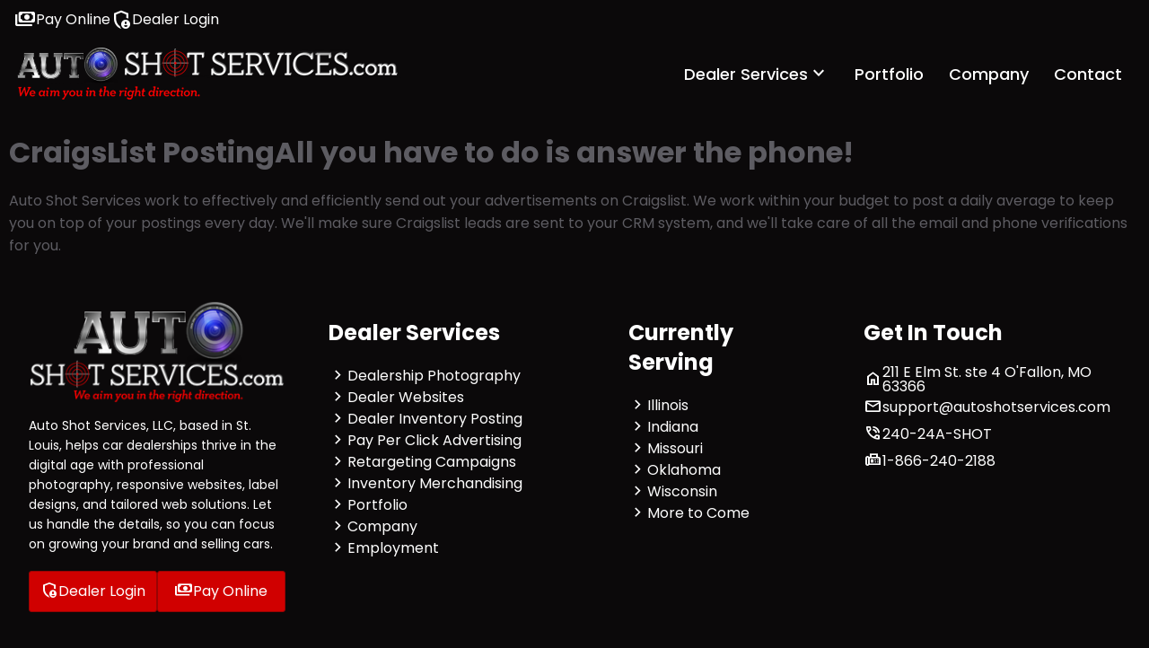

--- FILE ---
content_type: text/html;charset=UTF-8
request_url: https://www.autoshotservices.com/post-ads-online
body_size: 22338
content:
<!DOCTYPE html><html lang="en"><head><script type="text/javascript">if (window.top !== window.self) {window.top.location = window.self.location;}</script><link rel="preconnect" href="https://fonts.googleapis.com"><link rel="preconnect" href="https://fonts.gstatic.com" crossorigin><title>Auto Shot Services - Post to Classified Websites - Spread the Word about Your Cars!</title>

<meta http-equiv="content-type" content="text/html;charset=utf-8">
<meta name="viewport" content="width=device-width, minimum-scale=1.0, initial-scale=1.0">
<meta name="Keywords" content="Auto Shot Services, Post to Popular Classified Websites">
<meta name="Description" content="Auto Shot Services - Service for Posting to Classified Websites - Auto Shot Services can post one car every 7 minutes: 24 hours a day 7 days week! We&rsquo;ll make sure CraigsList leads are sent to your CRM system, and we&rsquo;ll take care of all the email and phone verifications for you. All you have to do is answer the phone!">
<meta name="Author" content="Auto Shot Services">
<meta name="rating" content="Automotive">
<meta name="revisit-after" content="7 days">
<meta name="geo.position" content="38.8100077;-90.6970914">
<meta name="ICBM" content="38.8100077, -90.6970914">
<meta name="geo.placename" content="Troy MO">


		<link href="https://cloud.iimanager.com/css/system-styles-01.css?ver=20171115" rel="stylesheet">
	
        <script src="https://cloud.iimanager.com/jquery/jquery-1.9.1.min.js?ver=20171115"></script>
    <link href="/../assets/style.css?ver=20171115" rel="stylesheet"> <script type="application/ld+json">
{
  "@context": "http://schema.org",
  "@type": "AutoDealer",
  "name": "Auto Shot Services",
  "url": "https://www.autoshotservices.com/post-ads-online",
  "description": "Auto Shot Services - Service for Posting to Classified Websites - Auto Shot Services can post one car every 7 minutes: 24 hours a day 7 days week! We&rsquo;ll make sure CraigsList leads are sent to your CRM system, and we&rsquo;ll take care of all the email and phone verifications for you. All you have to do is answer the phone!",
  "image": "https://www.autoshotservices.com/assets/images/sitescreen.jpg",
  "telephone": "240-24A-SHOT",
  "priceRange": "Call for a Quote",
  "email": "mailto:support@autoshotservices.com",
  "address": {
    "@type": "PostalAddress",
    "streetAddress": "211 E Elm St. ste 4",
    "addressLocality": "O'Fallon",
    "addressRegion": "MO",
    "postalCode": "63366",
    "addressCountry": "US"
  }, 
  "openingHoursSpecification": [{
      "@type": "OpeningHoursSpecification",
      "dayOfWeek": "Monday","opens": "09:00","closes": "18:00"
  },{
      "@type": "OpeningHoursSpecification",
      "dayOfWeek": "Tuesday","opens": "09:00","closes": "18:00"
  },{
      "@type": "OpeningHoursSpecification",
      "dayOfWeek": "Wednesday","opens": "09:00","closes": "18:00"
  },{
      "@type": "OpeningHoursSpecification",
      "dayOfWeek": "Thursday","opens": "09:00","closes": "18:00"
  },{
      "@type": "OpeningHoursSpecification",
      "dayOfWeek": "Friday","opens": "09:00","closes": "18:00"
  },{
      "@type": "OpeningHoursSpecification",
      "dayOfWeek": "Saturday","opens": "09:00","closes": "16:30"
  }], 
  "geo": {
    "@type": "GeoCoordinates",
    "latitude": "38.8100077",
    "longitude": "-90.6970914"
  }
}
</script>


<link rel="apple-touch-icon" sizes="180x180" href="../assets/images/apple-touch-icon.png">
<link rel="icon" type="image/png" sizes="32x32" href="../assets/images/favicon-32x32.png">
<link rel="icon" type="image/png" sizes="16x16" href="../assets/images/favicon-16x16.png">

<link rel="stylesheet" href="https://fonts.googleapis.com/css2?family=Mulish:ital,wght@0,200..1000;1,200..1000&family=Poppins:ital,wght@0,100;0,200;0,300;0,400;0,500;0,600;0,700;0,800;0,900;1,100;1,200;1,300;1,400;1,500;1,600;1,700;1,800;1,900&display=swap">
<link rel="stylesheet" href="https://fonts.googleapis.com/css2?family=Material+Symbols+Outlined:opsz,wght,FILL,GRAD@20..48,100..700,0..1,-50..200&display=block" />

<style id="antiClickjack">body{display:none !important;}</style><script>if (self === top) {var antiClickjack = document.getElementById("antiClickjack"); antiClickjack.parentNode.removeChild(antiClickjack);} else {top.location = self.location;}</script>


</head>
<body>


<section id="super-header-wrap" class="plr1 pt1">
  <div class="container flex flex-between flex-row">
    <div id="special-message"></div>
    <ul id="special-links" class="normalize flex flex-row">
      <li><a href="https://ww2.payerexpress.com/ebp/AutoShotServ/" target="_blank" rel="noopener" class="flex"><span class="material-symbols-outlined">payments</span><span>Pay Online</span></a></li>
      <li><a href="https://iim.iimanager.com/" target="_blank" rel="noopener"  class="flex"><span class="material-symbols-outlined">admin_panel_settings</span><span>Dealer Login</span></a></li>
    </ul>
  </div>
</section>

<header id="headerElement" class="p1">
  <div class="container">
    <nav>
      <input type="checkbox" id="show-search">
      <input type="checkbox" id="show-menu">
      <div class="nav-content">
        <div class="logo">
          <a href="https://www.autoshotservices.com/">
            <picture>
              <source srcset="https://www.autoshotservices.com/assets/images/logo-autoshot-horz.png" type="image/png" media="(min-width:740px)">
              <img src="https://www.autoshotservices.com/assets/images/logo-autoshot.png" alt="Auto Shot Services enhances dealerships with expert digital solutions." width="160px" height="34.55px">
            </picture>
          </a>
        </div>
        <ul class="normalize links">
          <li id="navclose"><span class="material-symbols-outlined">close</span>
          <li>
            <a href="#" class="desktop-link flex"><span>Dealer Services</span> <span class="material-symbols-outlined">keyboard_arrow_down</span></a>
            <input type="checkbox" id="show-services">
            <label for="show-services" class="flex"><span>Dealer Services</span> <span class="material-symbols-outlined">keyboard_arrow_down</span></label>
            <ul class="normalize p1">
              <li><a href="https://www.autoshotservices.com/dealership-photography">Dealership Photography</a></li>
            <li><a href="https://www.autoshotservices.com/dealer-websites">Dealer Websites</a></li>
            <li><a href="https://www.autoshotservices.com/dealer-inventory-posting">Dealer Inventory Posting</a></li>
            <li><a href="https://www.autoshotservices.com/ppc-ads">Pay Per Click Advertising</a></li>
            <li><a href="https://www.autoshotservices.com/retargeting-campaigns">Retargeting Campaigns</a></li>
            <li><a href="https://www.autoshotservices.com/inventory-merchandising">Inventory Merchandising</a></span></li>
            </ul>
          </li>
          <li><a href="https://www.autoshotservices.com/portfolio">Portfolio</a>
          <li><a href="https://www.autoshotservices.com/company">Company</a>
          <li><a href="https://www.autoshotservices.com/contact">Contact</a>
        </ul>
      </div>
      <label for="show-menu" class="menu-icon"><span class="material-symbols-outlined">menu</span></label>
    </nav>
  </div>
</header>

<main class="sub" >
 

<div class="row">
<div class="ar12">

<div class="tagline">
<h1>CraigsList Posting<span>All you have to do is answer the phone!</span></h1>
<p>Auto Shot Services work to effectively and efficiently send out your advertisements on Craigslist. We work within your budget to post a daily average to keep you on top of your postings every day.  We'll make sure Craigslist leads are sent to your CRM system, and we'll take care of all the email and phone verifications for you. </p>
</div>



</div>
</div>

</main>


<footer>
<div class="container">
  <div  id="footer-top" class="col4 col4Items4 align-top">
    <div class="item1">
      <ul class="normalize">
        <li>
          <a href="https://www.autoshotservices.com/">
            <picture>
              <source srcset="https://www.autoshotservices.com/assets/images/logo-autoshot.png" type="image/png" media="(min-width:740px)">
              <img src="https://www.autoshotservices.com/assets/images/logo-autoshot.png" alt="Auto Shot Services boosts dealerships online presence and drive sales." width="160px" height="34.55px" style="margin:0;">
            </picture>
          </a>
        </li>
        <li><p>Auto Shot Services, LLC, based in St. Louis, helps car dealerships thrive in the digital age with professional photography, responsive websites, label designs, and tailored web solutions. Let us handle the details, so you can focus on growing your brand and selling cars.</p>
        <li class="flex justify-left">
          <a href="https://iim.iimanager.com/?taff=ashot" target="_blank" rel="noopener" class="btn flex"><span class="icon"><span class="material-symbols-outlined">admin_panel_settings</span></span><span class="txt">Dealer Login</span></a>
          <a href="https://ww2.payerexpress.com/ebp/AutoShotServ/" target="_blank" rel="noopener" class="btn flex"><span class="icon"><span class="material-symbols-outlined">payments</span></span><span class="txt">Pay Online</span></a>
        </li>
      </ul>
    </div>
    <div class="item2">
      <h2>Dealer Services</h2>
      <ul class="normalize">
        <li class="flex justify-left"><span class="icon"><span class="material-symbols-outlined">chevron_right</span></span><span class="txt"><a href="https://www.autoshotservices.com/dealership-photography">Dealership Photography</a></span></li>
        <li class="flex justify-left"><span class="icon"><span class="material-symbols-outlined">chevron_right</span></span><span class="txt"><a href="https://www.autoshotservices.com/dealer-websites">Dealer Websites</a></span></li>
<li class="flex justify-left"><span class="icon"><span class="material-symbols-outlined">chevron_right</span></span><span class="txt"><a href="https://www.autoshotservices.com/dealer-inventory-posting">Dealer Inventory Posting</a></span></li>
        <li class="flex justify-left"><span class="icon"><span class="material-symbols-outlined">chevron_right</span></span><span class="txt"><a href="https://www.autoshotservices.com/ppc-ads">Pay Per Click Advertising</a></span></li>
        <li class="flex justify-left"><span class="icon"><span class="material-symbols-outlined">chevron_right</span></span><span class="txt"><a href="https://www.autoshotservices.com/retargeting-campaigns">Retargeting Campaigns</a></span></li>
        <li class="flex justify-left"><span class="icon"><span class="material-symbols-outlined">chevron_right</span></span><span class="txt"><a href="https://www.autoshotservices.com/inventory-merchandising.cfm">Inventory Merchandising</a></span></li>
        <li class="flex justify-left"><span class="icon"><span class="material-symbols-outlined">chevron_right</span></span><span class="txt"><a href="https://www.autoshotservices.com/portfolio">Portfolio</a></span></li>
        <li class="flex justify-left"><span class="icon"><span class="material-symbols-outlined">chevron_right</span></span><span class="txt"><a href="https://www.autoshotservices.com/company">Company</a></span></li>
<li class="flex justify-left"><span class="icon"><span class="material-symbols-outlined">chevron_right</span></span><span class="txt"><a href="https://recruiting.paylocity.com/recruiting/jobs/All/bde57e84-6cc7-4ab6-9a30-f5f67dae7606/Auto-Shot-Services-LLC" target="_blank" rel="noopener">Employment</a></span></li>
      </ul>
    </div>
    <div class="item3">
      <h2>Currently Serving</h2>
      <ul class="normalize">
        <li class="flex justify-left"><span class="icon"><span class="material-symbols-outlined">chevron_right</span></span><span class="txt">Illinois</span></li>
        <li class="flex justify-left"><span class="icon"><span class="material-symbols-outlined">chevron_right</span></span><span class="txt">Indiana</span></li>
        <li class="flex justify-left"><span class="icon"><span class="material-symbols-outlined">chevron_right</span></span><span class="txt">Missouri</span></li>
        <li class="flex justify-left"><span class="icon"><span class="material-symbols-outlined">chevron_right</span></span><span class="txt">Oklahoma</span></li>
        <li class="flex justify-left"><span class="icon"><span class="material-symbols-outlined">chevron_right</span></span><span class="txt">Wisconsin</span></li>
<li class="flex justify-left"><span class="icon"><span class="material-symbols-outlined">chevron_right</span></span><span class="txt">More to Come</span></li>
      </ul>
    </div>
    <div class="item4 sect-touch">
      <h2>Get In Touch</h2>
      <ul class="normalize">
        <li class="flex justify-left gap1"><span class="icon"><span class="material-symbols-outlined">home</span></span><span class="txt"><a href="https://www.google.com/maps/place/Auto+Shot+Services:+Dealer+Lot+Solutions/@38.8100079,-90.7061036,16z/data=!4m17!1m10!4m9!1m0!1m6!1m2!1s0x87de95febca38979:0xb9a213e75ce3b9d8!2sAuto+Shot+Services:+Dealer+Lot+Solutions,+211+E+Elm+St+ste+4,+O'Fallon,+MO+63366!2m2!1d-90.6970914!2d38.8100077!3e0!3m5!1s0x87de95febca38979:0xb9a213e75ce3b9d8!8m2!3d38.8100077!4d-90.6970914!16s%2Fg%2F11b_2twfjq?coh=225992&entry=ttq&g_ep=EgoyMDI0MTExMi4wIPD2ASoASAFQAw%3D%3D&utm_medium=s2email" target="_blank" rel="noopener">211 E Elm St. ste 4 O'Fallon, MO 63366</a></span></li>
        <li class="flex justify-left gap1"><span class="icon"><span class="material-symbols-outlined">mail</span></span><span class="txt"><a href="email:support@autoshotservices.com">support@autoshotservices.com</a></span></li>
        
        <li class="flex justify-left gap1"><span class="icon"><span class="material-symbols-outlined">phone_in_talk</span></span><span class="txt"><a href="tel:+12402427468">240-24A-SHOT</a></span></li>
        <li class="flex justify-left gap1"><span class="icon"><span class="material-symbols-outlined">fax</span></span><span class="txt">1-866-240-2188</span></li>
      </ul>
    </div>
  </div>
  <div id="footer-sub" class="col2 col2Items2 justify-between pt3">
    <div class="item1 copyright"><p class="normalize">&copy; 2026, Auto Shot Services.</p></div>
    <div class="item2 links">
      <ul class="normalize flex gap1">
         <li><a href="https://www.autoshotservices.com/sitemap.html">Sitemap</a></li>
         <li><a href="https://www.autoshotservices.com/privacy-policy.cfm">Privacy Policy</a></li>
         <li><a href="https://www.autoshotservices.com/terms-of-service.cfm">Terms of Service</a></li>
         </ul>
    </div>
  </div>
</div>
</footer>


<script>
var $window = $(window);
var currentWidth = $window.width();
var currentHeight = $window.width();
var mobileWidth=890;

document.addEventListener("DOMContentLoaded", function(){
    
    arNavfunction(mobileWidth,currentWidth); console.log('loaded - navigation');
});
</script>


<script>
  window.addEventListener("resize", function(){
    setTimeout(function(){
      var windowWidth = $window.width();
      if (currentWidth !== windowWidth) {
        currentWidth = windowWidth;
        arNavfunction(mobileWidth,currentWidth); 
      }
    }, 500);
  });

  function wForm() {
    $('#uberform-credit').validationEngine('attach', {showOneMessage: false, scroll: false, maxErrorsPerField:1});
    $('#uberform-testdrive').validationEngine('attach', {showOneMessage: true, scroll: false, maxErrorsPerField:1});
    $('#uberform-contact').validationEngine('attach', {showOneMessage: true, scroll: false, maxErrorsPerField:1});
    $('#uberform-simple').validationEngine('attach', {showOneMessage: false, scroll: false, maxErrorsPerField:1});
    $('#uberform-service').validationEngine('attach', {showOneMessage: true, scroll: false, maxErrorsPerField:1});
    $('#uberform-parts').validationEngine('attach', {showOneMessage: true, scroll: false, maxErrorsPerField:1});
    $('#uberform-tradeinvalue').validationEngine('attach', {showOneMessage: true, scroll: false, maxErrorsPerField:1});
    $('#uberform-carfinder').validationEngine('attach', {showOneMessage: true, scroll: false, maxErrorsPerField:1});
    
    $('#uberform-shortforms').validationEngine('attach', {showOneMessage: true, scroll: false, maxErrorsPerField:1});
  } //wForm

  

  function arNavfunction(mobileWidth,currentWidth) {
    $("#menu li:has(ul)").addClass("has-dropdown"),$(".has-dropdown ul:has(li)").addClass("hidden"),$(".has-dropdown > a").on("click",function(d){$(this).is("[disabled]")&&d.preventDefault()}),currentWidth<=mobileWidth?($(".has-dropdown > a").attr("disabled","disabled"),$(".has-dropdown > a").not(".active-head")&&$("li.has-dropdown").unbind("click").bind("click",function(d){$(this).find("a").first().toggleClass("active-head"),$(this).find(".hidden").toggleClass("active")})):($(".has-dropdown > a").removeAttr("disabled"),$(".nav-wrap li.has-dropdown > a, .has-dropdown > .hidden").removeClass("active-head active"));
  } //arNavfunction

  function vSwiper() {
    
    var dsite=window.location.origin;
    var nopicfile=dsite+"/assets/images/nopic-640.jpg"; 
    var isIE = !!navigator.userAgent.match(/Trident/g) || !!navigator.userAgent.match(/MSIE/g); 
    if(isIE || $(".swiper-slide").length <= 6){
      $('.swiper-container.gallery-thumbs').remove(); 
      var galleryTop = new Swiper('.gallery-top', {preloadImages:!1,lazy:!0,lazy:{loadPrevNext:!0},spaceBetween:0,loop:true,autoHeight:false,navigation:{nextEl:'.swiper-button-next',prevEl:'.swiper-button-prev',},});
      $(window).on('resize', function () {
        galleryTop.update();
      });
      $('.swiper-slide img').on('error', function(){$(this).attr('src',nopicfile);});
    } else {
      var e=new Swiper(".gallery-top",{preloadImages:!1,lazy:!0,lazy:{loadPrevNext:true,loadPrevNextAmount:1,loadOnTransitionStart:!0,},spaceBetween:0,loop:!0,loopedSlides:5,autoHeight:!0,breakpoints:{480:{slidesPerView:1},640:{slidesPerView:1}},on:{slideChangeTransitionEnd: function() {this.lazy.load();},lazyImageLoad: function(){this.updateAutoHeight(100);}},navigation:{nextEl:".swiper-button-next",prevEl:".swiper-button-prev"}}),i=new Swiper(".gallery-thumbs",{preloadImages:!1,lazy:!0,lazy:{loadPrevNext:!0},watchSlidesVisibility:true,watchSlidesProgress: true,spaceBetween:0,slidesPerView:6,touchRatio:.2,loop:!0,updateOnImagesReady:!0,centeredSlides:!0,loopedSlides:5,slideToClickedSlide:!0,breakpoints:{480:{slidesPerView:2},640:{slidesPerView:3}},on:{imagesReady:function(){$(".vslider .gallery-thumbs").css("height","100%").slideDown("fast")}}});e.controller.control=i,i.controller.control=e,$(window).on("resize",function(){e.update(),i.update()}),$(".swiper-slide img").on("error",function(){$(this).attr("src",nopicfile)
      });
    }
   
  } //vSwiper

  function vForm() {
    $("#uberform-credit").validationEngine("attach",{showOneMessage:!0,scroll:!1,maxErrorsPerField:1}),
    $("#uberform-testdrive").validationEngine("attach",{showOneMessage:!0,scroll:!1,maxErrorsPerField:1}),
    $("#uberform-contact").validationEngine("attach",{showOneMessage:!0,scroll:!1,maxErrorsPerField:1});
    
  } //vForm

  function vModalFix() {
    if (navigator.userAgent.match(/iPhone|iPad|iPod/i)) {
      $(document).on('opened', '.remodal', function (e) {
        $('.remodal-wrapper').css({position: 'absolute',paddingTop: $(window).scrollTop() + 'px',bottom: 'auto'});
        setTimeout(function () {
          $('.remodal-overlay').css({position: 'absolute',top: 0,left: 0,width: '100%',height: Math.max(document.body.scrollHeight, document.documentElement.scrollHeight,document.body.offsetHeight, document.documentElement.offsetHeight,document.body.clientHeight,document.documentElement.clientHeight) + 'px'});
        }, 0);
      });
    }
  } //vModalFix

  function vOptions() {
    $(".voptions-btn").on("click",function(s){
      $(this).next(".voptions-panel").is(":visible")?($(this).next(".voptions-panel").stop().slideUp(100),
      $(this).removeClass("opened"),$(this).find("span.fas").css("transform","translateY(-50%) rotate(0deg)")):($(this).next(".voptions-panel").stop().slideDown(100),
      $(this).addClass("opened"),
      $(this).find("span.fas").css("transform","translateY(-50%) rotate(90deg)"))
    }),
    $(".voptions-btn-close").on("click",function(s){
      $(this).parent().parent().find(".voptions-btn").find("span.fas").css("transform","translateY(-50%) rotate(0deg)"),
      $(this).parent().parent().find(".voptions-btn").removeClass("opened"),$(this).parent().stop().slideUp(100)
    });
  } //vOptions

  window.addEventListener("pageshow", () => {
    var formCollector = document.querySelectorAll(".forms-container form"),
         subBtn = document.querySelectorAll(".arform_button");
    for(var i=0;i<formCollector.length;i++) {
      formCollector[i].reset(); // reset forms on pageshow
      subBtn.disabled = true; // disable form on pageshow
      setTimeout(()=>{
        subBtn.disabled = false; // enable submit after 5 seconds
      }, 5000)
    }
  }); // disable/reset form

</script>



<script>
  $(document).ready(function(){
    $('.nav-wrap .show-menu').mousedown(function() {
      if ($('input#show-menu').is(':checked')) {
        $('#nav-icon3').removeClass('open');
      } else {
        $('#nav-icon3').toggleClass('open');
      }
    });
    $('#navclose span').mousedown(function() {
console.log('banana');
      $('input#show-menu').prop('checked', false);
    });
  });
</script>

<script>
document.addEventListener("DOMContentLoaded", function() {

  const otherField=document.getElementById("services6");
  const otherInput=document.getElementById("optother");

  otherField.addEventListener("click", function() {
    console.log("clicked");
    if (otherField.checked) {
      console.log("was checked");
      otherInput.closest(".ar_Other").style.display="block";
    } else {
      otherInput.closest(".ar_Other").style.display="none";
    }
  });

});
</script>


</body>
</html>




--- FILE ---
content_type: text/css
request_url: https://www.autoshotservices.com/assets/style.css?ver=20171115
body_size: 23622
content:
:root {
  --color-red: #d00000;
  --color-red-alt: #990303;
  --color-white: #ffffff;
  --color-lightgray: #cbcbcb;
  --color-gray: #5d5c62;
  --color-black: #0b090a;
  --bg-section-gray: #302f2f;
}

*, *::before, *::after {box-sizing:border-box; -webkit-box-sizing:border-box; -moz-box-sizing:border-box; -ms-box-sizing:border-box; -o-box-sizing:border-box; scroll-behavior: smooth !important;}
html, body{margin:0;}
body{background: var(--color-black); color: var(--color-gray); font-family: "Poppins", -apple-system,'BlinkMacSystemFont','Segoe UI','Roboto','Helvetica Neue','Arial','Noto Sans',sans-serif,'Apple Color Emoji','Segoe UI Emoji','Segoe UI Symbol','Noto Color Emoji'; font-weight: normal; word-wrap: break-word; font-kerning: normal;line-height:1.4}

h1 {display: block; font-size: 2em; margin-block-start: 0.67em; margin-block-end: 0.67em; margin-inline-start: 0px; margin-inline-end: 0px; font-weight: bold;line-height: 1.2em;}
h2 {display: block; font-size: 1.5em; margin-block-start: 0.83em; margin-block-end: 0.83em; margin-inline-start: 0px; margin-inline-end: 0px; font-weight: bold;}
h3 {display: block; font-size: 1.17em; margin-block-start: 1em; margin-block-end: 1em; margin-inline-start: 0px; margin-inline-end: 0px; font-weight: bold;}
h4, h5, h6 {font-weight:bold;}
p {display: block; margin-block-start: 1em; margin-block-end: 1em; margin-inline-start: 0px; margin-inline-end: 0px;}
p {line-height:1.6; font-size:1em;}
a {color: var(--color-red);}
a:hover {color: var(--color-red-alt);}
ul {display: block; list-style-type: disc; margin-block-start: 1em; margin-block-end: 1em; margin-inline-start: 0px; margin-inline-end: 0px; padding-inline-start: 40px;}
ol {display: block; list-style-type: decimal; margin-block-start: 1em; margin-block-end: 1em; margin-inline-start: 0px; margin-inline-end: 0px; padding-inline-start: 40px;}
li {display: list-item; text-align: -webkit-match-parent;}
img {display:block; margin: 0 auto; width: 100%; max-width: max-content;}
strong {font-weight:600;}
i, em {font-style:italic;}

audio, canvas, progress, video {width: 100%; height: auto; max-width: 500px}

.container {max-width: 1400px; margin: 0 auto;}

#breadcrumb-wrap {padding: 0 3rem}
#breadcrumb-wrap ul.breadcrumb {padding: 2rem 0 0; list-style: none;  margin:0; }
#breadcrumb-wrap ul.breadcrumb li {display: inline;}
#breadcrumb-wrap ul.breadcrumb li+li:before {padding: 8px; color: #ccc; content: "/\00a0";}
#breadcrumb-wrap ul.breadcrumb li a {color: var(--color-white); text-decoration: none; text-transform: capitalize; font-weight:400; font-size: 14px; opacity: .85}
#breadcrumb-wrap ul.breadcrumb li a:hover {text-decoration: underline;}
#breadcrumb-wrap ul.breadcrumb li a.active, ul.breadcrumb li a:hover {opacity:1; color: var(--color-white);}
#breadcrumb-wrap ul.breadcrumb li a.active {font-weight: 600}



#special-links {list-style: none; margin: 0;}
#special-links a {text-decoration: none; color: var(--color-white)}
#special-links a:hover {color: var(--color-red);}

#super-header-wrap {background: #333; padding: 10px 1rem;}
#super-header-wrap .container ul {list-style: none; }
#super-header-wrap .container {justify-content: center;}
/*
#menu {list-style-type:none; margin:0; padding:0; position:relative;}
#menu .hidden {list-style-type:none; margin:0; padding:0; position: absolute;}
#menu li {display:inline-block; vertical-align:middle; position:relative;}

#menu li a {display:block; font-size:14px; text-align: center; color: var(--color-white); text-decoration: none; padding:1rem; border-top-right-radius:3px; border-top-left-radius:3px;}
#menu li ul {display: none; top: 100%; z-index: 991;}
#menu li ul li {display: block;}
#menu li ul li a {width: auto; min-width: 220px; font-size:15px; padding:1em;  color: var(--color-black);}
#menu li:hover .hidden, .hidden:hover {display: block;  }
#menu li:hover ul a:hover {background: var(--color-red); color: #fff;}

#menu li a:hover, #menu li.has-dropdown:hover > a {background: var(--color-red); color: var(--color-white)}
#menu li.has-dropdown:hover a li a {background: transparent;}
#menu li > a.active-head {background: var(--color-red); border-bottom: 1px solid var(--color-white);}
#menu li > a.active-head li a {background:var(--color-red-alt);}

#menu li.has-dropdown > a:after {display: inline-block; margin-left:.5rem; content: ' '; border: solid var(--color-white); border-width: 0 1px 1px 0; padding: 2px; transform: rotate(45deg); -webkit-transform: rotate(45deg); margin-bottom: 3px;}

nav .show-menu {text-decoration: none; color: #fff; background: #333; text-align: center; padding: 1em; display: none; border-bottom:1px solid #ccc; cursor:pointer;vertical-align: middle;}
nav .show-menu span {float:left; color:#000;}
nav input[type=checkbox]{display: none; top: 100%; z-index: 99999;}
nav input[type=checkbox]:checked ~ #menu{display: block;}


.header-small #menu li a, .header-small #menu li.has-dropdown>a:after {color:#222;}


#menu .has-dropdown .hidden {padding: 0.75rem;}

@media (min-width: 740px) {
  #menu li a { padding: 1rem 10px;}
  #menu li:hover .hidden, .hidden:hover {background: #fff; border-bottom-left-radius: 5px; border-bottom-right-radius: 5px; box-shadow: 0 7px 22px -15px black; border-bottom: 1px solid #919191; padding: 0.75rem; right: 0;}
}
@media (min-width: 1100px) {
  #menu li a {font-size: 18px;}
}

@media (max-width: 1100px) {
nav {width: 100%;}
nav .show-menu {display:inline-block; background:#fff; color:#fff; font-size:1.5em; padding:0px 20px; border-radius:3px; line-height:40px; height: 40px;}
header nav #menu {position: static !important; display: none;}
#menu li {margin-bottom: 1px;}
#menu li, #menu li a {width: 100% !important;}
header nav #menu li .hidden{display: none !important;}
#menu li.has-dropdown ul.active {display:block !important; background: #f3f3f3; position: relative;}
#menu li:hover .hidden, .hidden:hover {border:none;}
#menu li a,
#menu li.has-dropdown>a:after {color:#222;}
#menu {padding-top:1em;}
#menu .logincontain a {margin-left: 0; text-align: center; margin-top: 10px;}
#menu li.nav-dealerLogin {display:none}
}
*/

/*! MODS !*/

.normalize { list-style: none; margin:0; padding:0;}

.p1 {padding: 1rem} .p2 {padding: 2rem} .p3 {padding: 3rem}
.plr1 {padding-left:1rem; padding-right:1rem} .plr2 {padding-left:2rem; padding-right:2rem} .plr3 {padding-left:3rem; padding-right:3rem}
.ptb1 {padding-top:1rem; padding-bottom:1rem} .ptb2 {padding-top:2rem; padding-bottom:2rem} .ptb3 {padding-top:3rem; padding-bottom:3rem}
.pt1 {padding-top:1rem} .pt2 {padding-top:2rem} .pt3 {padding-top:3rem}
.pb1 {padding-bottom:1rem} .pb2 {padding-bottom:2rem} .pb3 {padding-bottom:3rem}

.m1 {margin: 1rem} .m2 {margin: 2rem} .m3 {margin: 3rem}
.mtb1 {margin-top: 1rem; margin-bottom: 1rem;} .mtb2 {margin-top: 2rem; margin-bottom: 2rem;} .mtb3 {margin-top: 3rem; margin-bottom: 3rem;}
.mt1 {margin-top: 1rem;} .mt2 {margin-top: 2rem;} .mt3 {margin-top: 3rem;}
.mb1 {margin-bottom: 1rem;} .mb2 {margin-bottom: 2rem;} .mb3 {margin-bottom: 3rem;}

.flex {display: flex; align-items: center; justify-content: center; gap: 10px}
.flex.flex-between {justify-content: space-between;}
.flex.flex-row {flex-direction: row;}
.flex.flex-column {flex-direction: column;}

.col2, .col3, .col4, .col5 {display: grid; grid-auto-columns: 1fr; grid-template-columns: 1fr; grid-template-rows: 1fr; gap: 0; align-items: center; justify-content: center;}
.col2Items2 {grid-template-areas: "one" "two";}
.col2Items2.imageTop {grid-template-areas: "two" "one";}
.col2Items3 {grid-template-areas: "one" "two" "three";}
.col2Items4 {grid-template-areas: "one" "two" "three" "four";}

.col3Items3 {grid-template-areas: "one" "two" "three";}
.col4Items4 {grid-template-areas: "one" "two" "three" "four";}
.col5Items5 {grid-template-areas: "one" "two" "three" "four" "five";}

.item1 { grid-area: one; width: 100%; height: auto;}
.item2 { grid-area: two; width: 100%; height: auto;}
.item3 { grid-area: three; width: 100%; height: auto;}
.item4 { grid-area: four; width: 100%; height: auto;}
.item5 { grid-area: five; width: 100%; height: auto;}


h1.align-left, h2.align-left, p.align-left {text-align: left;}
h1.align-center, h2.align-center, p.align-center {text-align: center;}
h1.align-right, h2.align-right, p.align-right {text-align: right;}

.align-top, .align-center, .align-bottom {align-items: start;}
.justify-left {justify-content: start;} .justify-right {justify-content: end;} .justify-center {justify-content: center;} .justify-between {justify-content: space-between;}
.gap1, .gap2, .gap3 {gap: 1rem}

@media(min-width: 740px) {
  .align-top {align-items: start;} .align-center {align-items: center;} .align-bottom {align-items: end;}
  .gap1 {gap: 1rem} .gap2 {gap: 2rem} .gap3 {gap: 3rem}
  .col2Items2 {grid-template-areas: "one two";}
  .col2Items2.imageTop {grid-template-areas: "one two";}
  .col2Items3 {grid-template-areas: "one two" "one three";}
  .col2Items3.col2Float {grid-template-areas: "one two" "three two";}
  .col2Items3.col2Reversed {grid-template-areas: "two one" "three one";}
  .col2Items3.col2Reversed.col2Float {grid-template-areas: "two one" "two three";}
  .col2Items4 {grid-template-areas: "one two" "three four";}
  .col3Items3 {grid-template-areas: "one two three";}
  .col4Items4 {grid-template-areas: "one two three four";}
  .col5Items5 {grid-template-areas: "one two three four five";}
  footer .col4 {grid-template-columns: 1fr 1fr .75fr 1fr;}
}




#super-header-wrap,
#headerElement {position: relative; z-index: 4;} 
#hero {position: relative; background: linear-gradient(to bottom,  #0b090a 0%,#d00000 100%); border-bottom: 1px solid #f75b5b; padding: 2rem}
#hero .item1 {display: none;}
#hero .item1, #hero .item2 {position: relative;}
#hero .hero-img {position: relative; z-index: 2; max-width: 600px;}

#hero .hero-bg {position: fixed; z-index: 1; width: 800px; height: 800px; top: 50%; left: 50%; transform: translate(-50%, -65%);}
#hero .hero-bg svg {width: 100%; height: 100%;}
#hero .item2 {position: relative; z-index: 3;}
#hero h1 {margin: 0; font-size: 2rem}
#hero h2 {margin-bottom:0; font-size: 1.5rem; width: 100%;}
#hero .col2 {font-size: 2rem; font-weight: 600; color: white;}
#hero h1, #hero h2, #hero p {color:var(--color-white)}

#hero  .col2Items2 {grid-template-areas: "one" "two"; text-align: center;}
@media (min-width: 890px) {#hero .item1 {display: block;} #hero {padding: 0} #hero .hero-bg {position: absolute;}#hero .col2Items2 {grid-template-areas: "one two"; text-align: left;} #hero h1 {font-size: 3rem} #hero h2 {font-size: 2rem;}}

.sub #hero {padding-bottom: 2rem}
.sub #hero h1, .sub #hero h2, .sub #hero p {text-align: center;}
.sub #hero .item1 {display: block;}

.mod-wrap {padding: 2rem; color:var(--color-white);}
.mod-wrap, .mod-container {position: relative;}
.mod-wrap:nth-child(odd) {background: var(--bg-section-gray);}

.mod-content:before, .mod-content:after {content: ""; display: block; height: 0; clear: both;}
.mod-content {position: relative; overflow:hidden;}
.mod-bg + .mod-content {z-index: 2;}

.bg-position {position: absolute; top: 0; left: 0; width: 100%; height: 100%; background-size: cover;}

.mod-wrap h2 {margin: 0;}

section a.btn-main, section a.btn-alt {background: var(--color-red); padding: 10px 15px; text-decoration: none; color: white; border-radius: 3px; font-weight: 600; display: inline-block;}
section a.btn-alt {background: transparent;}

section a.btn-main:hover {background: var(--color-red-alt)}
section a.btn-alt:hover {text-decoration: underline;}

footer {padding: 2rem; color: var(--color-white)}
footer .material-symbols-outlined {font-size: 21px;}
footer p {font-size: 14px;}
footer a {text-decoration: none; color:var(--color-white)}
footer a:hover {color:var(--color-red);}
footer li {line-height:1;}

.sect-touch .icon {padding: 3px 0}

@media(min-width: 740px) {
  #super-header-wrap .container {justify-content: end;}
  #super-header-wrap {background: transparent; padding: 10px 1rem 0}
  #footer-top.col4 {gap: 3rem}
}


.btn {display: flex; text-align: center; border-radius: 3px; padding: 10px; background: var(--color-red); color: var(--color-white); margin:5px 0; gap: 5px; border: 1px solid var(--color-red-alt); width: 100%; text-decoration: none;}
.btn:hover {background: var(--color-red-alt);}

.btn:hover, .btn .icon, .btn:hover .icon {color: var(--color-white);}

.btn-hero {width: auto; background: var(--color-black); border:2px solid var(--color-black); font-weight: 600}
.btn-hero:hover {background: var(--color-white); color: var(--color-red)}

.cnt-3000 {background: black;}
.cnt-3000 h2 {font-size: 1.5em;}
.cnt-3000 h2, .cnt-3000 p, .cnt-3000 h3 {text-align: center;}

@media (min-width: 890px) {.cnt-3000 h2 {font-size: 40px;}}

.cnt-0001 .mod-bg {position: absolute; top: 0; left: 0; width: 100%; height: 100%; z-index: 0; border-top: 1px solid #f75b5b;}
.cnt-0001 .mod-bg-color {z-index: 3; opacity: .75; background: var(--color-red-alt);}
.cnt-0001 .mod-bg-video {z-index: 2;}
.cnt-0001 .mod-bg-image {z-index: 1; background-image:url("https://www.autoshotservices.com/assets/images/fp-hero-03.jpg"); background-position: center center; background-size: cover;}

.cnt-0001 .item1 {background: rgba(0, 0, 0, 0.8);}
.cnt-0001 .item1, .cnt-0001 .item2 {padding: 2rem;}
.mod-wrap.cnt-0001 h2 {text-align: center; margin-bottom: 1rem}

.cnt-0001 .item2 {padding: 2rem 0}
.cnt-0001 .content-wrap {padding-left: 0; padding-right: 0;}

#form-signup * {text-align: left;}
#form-signup {text-align: center;} 
#form-signup h2 {font-size: 30px; font-weight: 500; margin: 0px; color: #fff;}
#form-signup p {font-size: 14px; color:#fff}
#form-signup p a {border: 1px solid #888; text-align: center; padding: 8px 10px; display: inline-flex; border-radius: 5px; text-decoration: none; margin-right: 5px; color: #000;}
#form-signup .forms-container {border: none; padding: 0; background: transparent; text-align: left;}
#form-signup .arform-title h3, 
#form-signup .arform-title legend, #form-signup input#middleinitial {display: none;}
#form-signup .arform-field {padding-left: 0; padding-right: 0;}
#form-signup .arform-field input, 
#form-signup .arform-field label, 
#form-signup .arform-field select, 
#form-signup .arform-field textarea {border-radius: 5px; border-color: #a9a9a9;}
#form-signup .forms-container .arform_button {width: auto; border-radius: 0; border: none; font-size: 14px; background: var(--color-red); margin-top:15px}
#form-signup .forms-container .arform_button:hover{background:var(--color-red-alt);}
#form-signup .arform_text_disclaimer {position: relative;background: transparent; border: none; font-size: 14px; line-height: 1.4; padding: 0 0 0 2rem; text-align: left}
#form-signup input#ReadPrivacyPolicy {position: absolute; left: 0; top: 3px; transform: scale(1.5); }

#form-signup .ar_Howdidyouhearaboutus label,
#form-signup .ar_Whatbestdescribesyourdealership label,
#form-signup .ar_DealershipName label,
#form-signup .ar_FullName label,
#form-signup .ar_FirstName label,
#form-signup .ar_LastName label,
#form-signup .ar_Email label,
#form-signup .ar_Phone label {border: none; height: 0; visibility: hidden; margin: 0; min-height: 0; position: absolute;}
#form-signup .arform-field.ar_WhatBestDescribesYou > label {width: 100%;}
#form-signup .ar_form_rads .ar_form_rad {width: 100%; margin: 5px 0}
#form-signup .ar_form_rads>label {margin-bottom: 10px; width: 100%;}
#form-signup .ar_form_rad input {transform: scale(1.5); margin-left: 6px; margin-right: 10px;}
#form-signup .arform-field input#firstname {width: 100%;}
#form-signup #error-summary{background:#dddddd;padding:20px;max-width:530px; margin: 0 auto 10px; }
#form-signup #error-summary p{margin-top:0;font-weight:600;color:black}
#form-signup #error-summary ul{margin-bottom:0; text-align: left;color:black}
#form-signup .arform-field.ar_StateDealerID label,
#form-signup .arform-field.ar_Telephone1 label,
#form-signup .arform-field.ar_Telephone2 label,
#form-signup .arform-field.ar_FaxNumber label,
#form-signup .arform-field.ar_Address label,
#form-signup .arform-field.ar_CityStateZip label,
#form-signup .arform-field.ar_WebsiteAddress label,
#form-signup .arform-field.ar_SetupType label,
#form-signup .arform-field:after, 
#form-signup .arform-field:before, 
#form-signup .arform-fieldset:after, 
#form-signup .arform-fieldset:before {display: none;}
#form-signup .arform-title.ar_DealershipInformation {display: none;}
#form-signup #uberform-newdealer .arform-fieldset {display: flex; flex-wrap: wrap; gap: 2%;}
#form-signup #uberform-newdealer .arform-field {width: 49%;}
#form-signup #uberform-newdealer .arform-field.ar_RequestedGoLive, 
#form-signup #uberform-newdealer .arform-field.ar_WebsiteAddress, 
#form-signup #uberform-newdealer .arform-field.ar_ImportsExportsRequests {flex-basis: 100%;} 
#form-signup .errReport {max-width: 1450px; margin: 0 auto; display: block} 
#form-signup .errReport p {margin:0} 
#form-signup .forms-container.forms-container-custom {background: white; padding: 2rem; border-radius: 3px; box-shadow: 0 5px 10px -6px black;max-width: 530px; margin: 0 auto; font-size: 16px;}
#form-signup p a {border: none; padding: 0; color: white; text-decoration: underline} 
#form-signup .arform-fieldset {display: flex; align-items: center; justify-content: center; flex-wrap: wrap; gap: 0 3%; width: 100%;} 
#form-signup .arform-field.ar_DealershipName {width: 100%;} 
#form-signup .arform-field {padding: 5px 0; width: 100%;} 
#form-signup .arform-field.ar_WhatBestDescribesYou {width: auto;} 
#form-signup .ar_form_rads .ar_form_rad {position: relative; padding-left: 30px; max-width: none; text-align: left;} 
#form-signup .arform-field.ar_Whatbestdescribesyourdealership, 
#form-signup .arform-field.ar_Howdidyouhearaboutus {width: 100%;} 
#form-signup .ar_form_rad input {position: absolute; left: 0; top: 5px;} 
#form-signup h3 {max-width: 500px; margin: 0 auto; color: #fff; font-weight: 300; font-size: 24px;}
@media (min-width: 665px) {
  #form-signup .arform-field {width: 48.5%;} 
  #form-signup .ar_form_rads .ar_form_rad { max-width: 340px;}
}

#form-signup .arform-field.ar_Whichproductsareyoumostinterestedin {width: auto;} 
#form-signup .ar_form_chk_contain {max-width: 100%;}

#form-signup .arform-field.ar_Other {width: 100%; display: none} 

.material-symbols-outlined {user-select: none;}
#navclose {text-align: right; padding: 0 18px; color: white; align-items: center; justify-content: end; display: flex}
#navclose span {background: #535353; border-radius: 50%; padding: 3px; font-size: 20px; cursor: pointer; }
@media (min-width:900px) { #navclose {display: none;}}


nav {position: relative; display: flex; margin: 0 auto; align-items: center; justify-content: space-between;}
nav .nav-content {display: flex; align-items: center; justify-content: space-between; width: 100%;}
nav .nav-content .links {margin-left: 2rem; display: flex; gap: 10px; align-items: center; position: relative;}
.nav-content .logo {display: flex; align-items: center; gap: 10px; width: 175px;}
@media (min-width:740px) {.nav-content .logo {width: auto}}

.nav-content .links li {list-style: none;}
.nav-content .links li a, .nav-content .links li label {color: var(--color-white); font-size: 18px; font-weight: 500;  padding: 7px 14px; border-radius: 5px; transition: all 0.3s ease; text-decoration: none; justify-content: space-between;}
.nav-content .links li label {display: none;}
.nav-content .links li a:hover, .nav-content .links li label:hover {background: var(--color-red); color: #fff;}
nav .search-icon, nav .menu-icon {color: var(--color-white); font-size: 30px; cursor: pointer; line-height: 70px; width: 70px; text-align: center; line-height: 1;}
nav .menu-icon .material-symbols-outlined {font-size: 30px;}
nav .menu-icon {display: none;}
nav #show-search:checked ~ .search-icon i::before {content: "123";}
nav .search-box {position: absolute; height: 100%;  max-width: calc(100% - 50px); width: 100%;  opacity: 0; pointer-events: none; transition: all 0.3s ease;}
nav #show-search:checked ~ .search-box {opacity: 1; pointer-events: auto;}
.search-box input {width: 100%; height: 100%; border: none; outline: none; font-size: 17px; color: #000; background: #ffff; padding: 0 100px 0 15px;}
.search-box input::placeholder {color: #545252;}
.search-box .go-icon {position: absolute; display: flex; right: 10px; top: 50%; align-items: center; transform: translateY(-50%); line-height: 60px; width: 51px; height: 50px; justify-content: center; border: none; outline: none; color: #000; font-size: 20px; border-radius: 50%; cursor: pointer; background: transparent;}
nav input[type="checkbox"] {display: none;}

.nav-content .links ul {position: absolute;  background: var(--color-white); top: 0; z-index: -1; opacity: 0; visibility: hidden; color: #fff;}
.nav-content .links li:hover a > ul, .nav-content .links li:hover > ul {top: 100%; opacity: 1; visibility: visible; transition: all 0.3s ease; z-index: 2;}
.nav-content .links ul li a {color: var(--color-black); display: block; width: 100%; font-size: 14px; border-radius: 0px !important;}
.nav-content .links ul ul {position: absolute; top: 0; right: calc(-100% + 8px);}
.nav-content .links ul li {position: relative;}
.nav-content .links ul li:hover ul {top: 0;}


@media screen and (max-width: 1250px) {
  nav .search-box {max-width: calc(100% - 100px);}
  nav .search-box input {padding: 0 100px 0 15px;}
}

@media screen and (max-width: 900px) {
  nav .menu-icon {display: block;}
  nav #show-menu:checked ~ .menu-icon i::before {
    content: "\f00d";
  }
  nav .nav-content .links {display: block; position: fixed; background: #2b2b2b; border-right:1px solid var(--color-gray); height: 100%; width: 100%; top: 0; left: -100%; margin-left: 0; width: 70%; max-width: 350px; overflow-y: auto; padding-bottom: 100px; transition: all 0.3s ease; margin: 0;  padding: 0;}
  nav #show-menu:checked ~ .nav-content .links { left: 0%; padding: 1rem;}
  .nav-content .links li { margin: 15px 0;}
  .nav-content .links li a, .nav-content .links li label {line-height: 20px;  font-size: 17px; display: flex; padding: 8px 18px; cursor: pointer; color: #fff; justify-content: space-between;}
  .nav-content .links li a.desktop-link {display: none; gap: 5px;}

  .nav-content .links ul.p1 {padding: 0}
  .nav-content .links ul, .nav-content .links ul ul {position: static; opacity: 1; visibility: visible; background: none; max-height: 0px; overflow: hidden;}
  .nav-content .links #show-features:checked ~ ul, .nav-content .links #show-services:checked ~ ul, .nav-content .links #show-items:checked ~ ul {max-height: 100vh;}
  .nav-content .links ul li {margin: 7px 20px;}
  .nav-content .links ul li a {font-size: 14px; border-radius: 5px !important; color:var(--color-white);}
}

@media screen and (max-width: 400px) {
  nav {padding: 0 10px;}
  nav .search-box {max-width: calc(100% - 70px);}
  nav .search-box .go-icon {width: 30px; right: 0;}
  nav .search-box input {padding-right: 30px;}
  .nav-content .links li {margin: 15px 0;}
}

.mobilehide {display: none !important; width: 0 !important; height:0 !important; overflow: hidden !important; visibility: hidden !important;}

@media (min-width: 740px) {
  .mobilehide {display: flex !important; width: auto !important; height: auto !important; overflow: auto !important; visibility: visible !important;}
}
